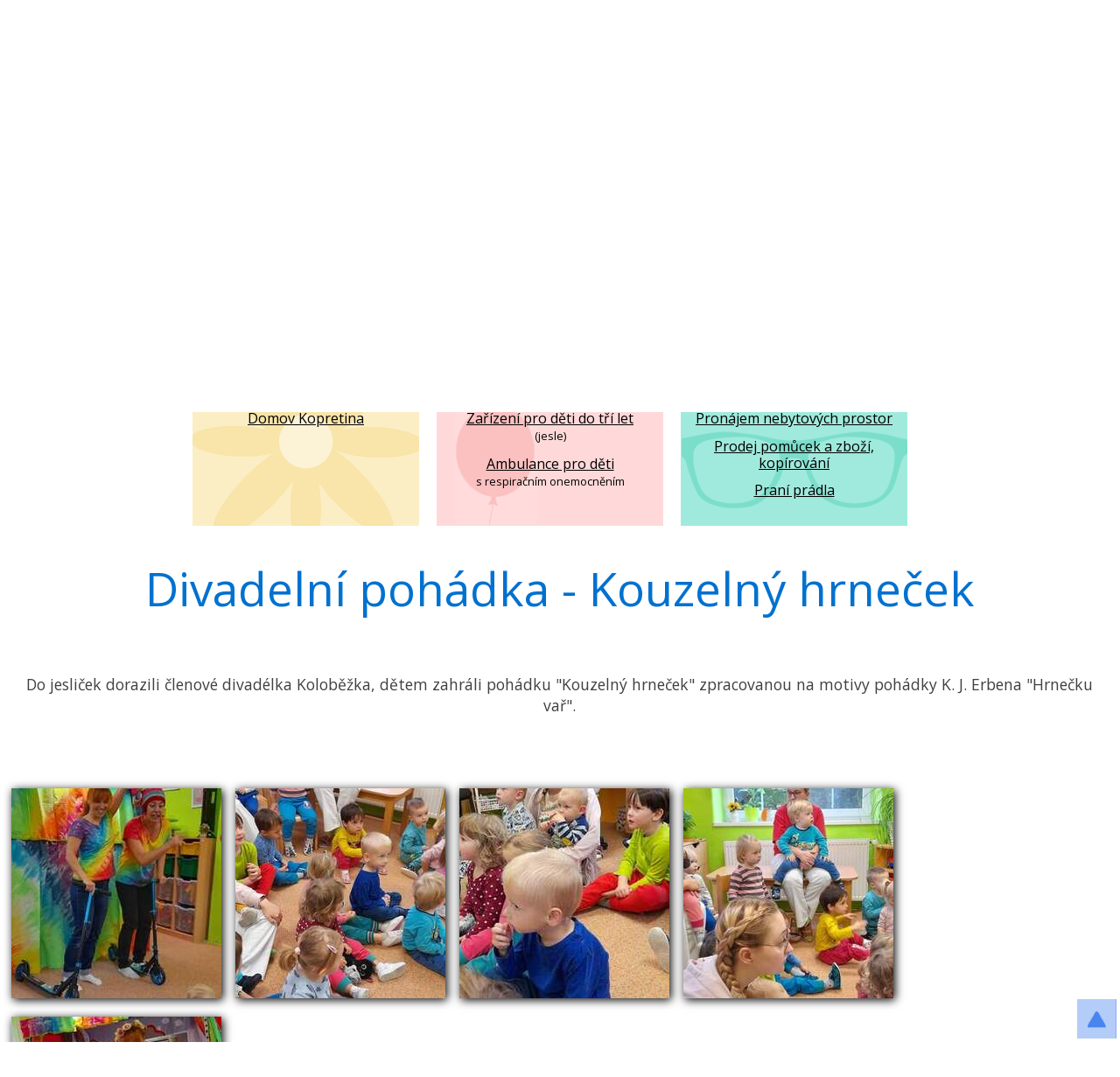

--- FILE ---
content_type: text/html; charset=UTF-8
request_url: https://www.czasp.cz/clanky/82.html
body_size: 2141
content:
<!DOCTYPE html>
<html lang="cs">
<head>
<meta charset="UTF-8">
<meta name="viewport" content="width=device-width,minimum-scale=1,initial-scale=1">
<base href="https://www.czasp.cz/">
<title>Divadelní pohádka - Kouzelný hrneček - Centrum zdravotní a sociální péče Liberec</title>
<link rel="shortcut icon" href="https://www.czasp.cz/favicon.ico">
<meta name="description" content="CZaSP Liberec - Divadelní pohádka - Kouzelný hrneček">
<meta name="keywords" content="Divadelní pohádka - Kouzelný hrneček, CZaSP Liberec">
<meta name="copyright" content="2020 Centrum zdravotní a sociální péče Liberec">
<meta name="author" content="Ježek webdesign; mailto:info@jezek-web.com;">
<meta name="robots" content="all, follow">

<link href="css/main.css?v=9" rel="stylesheet" type="text/css" media="all">
<link href="css/obsah.css?v=4" rel="stylesheet" type="text/css" media="all">
<link href="css/fancy/jquery.fancybox.css" rel="stylesheet" type="text/css" media="screen">
<link href="css/response.css?v=2" rel="stylesheet" type="text/css" media="screen">
<link href="css/print.css?v=1" rel="stylesheet" type="text/css" media="print">
<script src="skripty/jquery-1.7.1.min.js"></script>
<script src="skripty/jquery.fancybox-1.3.4.js"></script>
<script src="skripty/jquery.mousewheel-3.0.4.pack.js"></script>
<script src="skripty/pomocne.js?v=3"></script>
<!--[if lt IE 9]><script src="skripty/css3-mediaqueries.js"></script><![endif]-->
</head>
<body>

<header>
	<div id="titul"><div class="vnitrek">
		<div id="logo">
        	<a href="/"><img src="css/logo.jpg" alt="Centrum zdravotní a sociální péče Liberec"></a>
        </div>
        <div id="search" role="search">
        	<form name="form-search" action="hledej.html" method="GET" id="form-search">
            <label for="hledej"><span class="visually-hidden">Vyhledat na webu: </span></label><input type="text" id="hledej" name="hledej" value="" placeholder="Vyhledat" size="15">
            <a href="#" onClick="$('#form-search').submit(); return false;" role="button" aria-label="Vyhledat"><img src="css/search.png"></a>
            </form>
        </div>
        <nav>
            <ul id="menu"><li><a href='http://www.czasp.cz/.' title='' class='bold'>Naše služby</a>
</li><li><a href='http://www.czasp.cz/o-nas.html' title='' >O nás</a>
</li><li><a href='http://www.czasp.cz/aktuality.html' title='' >Fotogalerie - aktuality</a>
</li><li><a href='http://www.czasp.cz/financovani.html' title='' >Financování</a>
</li><li><a href='http://www.czasp.cz/ke-stazeni.html' title='' >Ke stažení</a>
</li><li><a href='http://www.czasp.cz/kontakty.html' title='' >Kontakty</a>
</li></ul>
            <div class="cistic">&nbsp;</div>
			<h2 class="visually-hidden">hlavní menu ...</h2>
            <div id="bannery"><ul id="ban1" class="banner">
<li>
<h2><strong><a href="pecovatelska-sluzba.html">Pečovatelská služba</a></strong></h2>
<ul>
<li><a href="pecovatelska-sluzba.html">Pečovatelská služba</a></li>
<li><a href="pecovatelska-sluzba.html#okrsky">Spádové oblasti okrsků pečovatelské služby</a><span>(vyhledávání dle bydliště)</span></li>
</ul>
</li>
</ul>
<ul id="ban2" class="banner">
<li>
<h2><strong><a href="zdravotni-pece.html">Zdravotní péče</a></strong></h2>
<ul>
<li><a href="zdravotni-pece.html#fyzioterapie">Fyzioterapie</a></li>
<li><a href="zdravotni-pece.html#domaci-pece">Domácí zdravotní péče</a><span>(home care)</span></li>
<li><a href="zdravotni-pece.html#ambulance">Ambulance pro děti</a><span>s respiračním onemocněním</span></li>
</ul>
</li>
</ul>
<ul id="ban3" class="banner">
<li>
<h2><strong><a href="odlehcovaci-sluzby.html">Odlehčovací služby</a></strong></h2>
<ul>
<li><a href="odlehcovaci-sluzby.html">Fialka a Pomněnka</a><span>krátkodobý pobyt pro seniory</span></li>
</ul>
</li>
</ul>
<ul id="ban4" class="banner">
<li>
<h2><strong><a href="kopretina.html">Domov pro seniory</a></strong></h2>
<ul>
<li><a href="kopretina.html">Domov Kopretina</a></li>
</ul>
</li>
</ul>
<ul id="ban5" class="banner">
<li>
<h2><strong><a href="deti.html">Péče o děti</a></strong></h2>
<ul>
<li><a href="deti.html">Zařízení pro děti do tří let</a><span>(jesle)</span></li>
<li><a href="zdravotni-pece.html#ambulance">Ambulance pro děti</a><span>s respiračním onemocněním</span></li>
</ul>
</li>
</ul>
<ul id="ban6" class="banner">
<li>
<h2><strong><a href="dalsi-cinnosti.html">Doplňková činnost</a></strong></h2>
<ul>
<li><a href="dalsi-cinnosti.html#pronajem">Pronájem nebytových prostor</a></li>
<li><a href="dalsi-cinnosti.html#pomucky">Prodej pomůcek a zboží, kopírování</a></li>
<li><a href="dalsi-cinnosti.html#pradlo">Praní prádla</a></li>
</ul>
</li>
</ul></div>
        </nav>
        
	</div></div>
</header>

<main>
	<div id="strana">
		<div class="obsah">
			<div class='clanek'><div class='hlavicka2'><h1>Divadelní pohádka - Kouzelný hrneček</h1></div>
<div class='clanek-vnitrek'><p> </p>
<p style="text-align: center;">Do jesliček dorazili členové divadélka Koloběžka, dětem zahráli pohádku "Kouzelný hrneček" zpracovanou na motivy pohádky K. J. Erbena "Hrnečku vař".</p>
<p style="text-align: center;"> </p>
<p style="text-align: center;"> </p><hr class='cistic'><div class='foto'><a href='foto/93_607.jpg' title='' class='fancybox' rel='93' target='_blank'><img src='foto/93_607n.jpg' alt='Členky divadélka Koloběžka'></a></div>
<div class='foto'><a href='foto/93_608.jpg' title='' class='fancybox' rel='93' target='_blank'><img src='foto/93_608n.jpg' alt='děti pozorně naslouchají poutavý příběh '></a></div>
<div class='foto'><a href='foto/93_610.jpg' title='' class='fancybox' rel='93' target='_blank'><img src='foto/93_610n.jpg' alt='děti pozorně naslouchají poutavý příběh'></a></div>
<div class='foto'><a href='foto/93_611.jpg' title='' class='fancybox' rel='93' target='_blank'><img src='foto/93_611n.jpg' alt='děti pozorně naslouchají poutavý příběh - pohádka "Hrnečku vař"'></a></div>
<div class='foto'><a href='foto/93_612.jpg' title='' class='fancybox' rel='93' target='_blank'><img src='foto/93_612n.jpg' alt='Divadelnice uměla děti plně zaujmout'></a></div>
<hr class='cistic'>
<br><div class='btn-sm'><a href='javascript:history.back();' title='Zpět'>Zpět</a></div>
</div></div>
		</div>
	</div>
</main>

<footer>
<div id="pata">
    <div id="pata-vnitrek"><p>© 2020 Centrum zdravotní a sociální péče Liberec, příspěvková organizace     <a href="mapa-webu.html">Mapa webu</a>  <a href="gdpr.html">GDPR</a>  <a href="pristupnost.html">Prohlášení o přístupnosti</a>  <a href="kontakty.html">Kontakty</a></p><div id="webdesign">
<a href="http://jezek-web.com" title="tvorba www stránek Liberec" target="_blank">webdesign</a>: <a href="http://jezek-web.com/reference.php" title="webdesign Liberec - reference" target="_blank">jezek-web.com</a>
</div>

</div>
</div>
</footer>

<a href="/clanky/82.html" title="nahoru" id="scrollToTop" role="button" aria-label="Skip to"></a>

</body>
</html>



--- FILE ---
content_type: text/css
request_url: https://www.czasp.cz/css/main.css?v=9
body_size: 2246
content:
@import url('https://fonts.googleapis.com/css2?family=Open+Sans:wght@400;600&display=swap');

body, html {
	margin: 0px;
	padding: 0px;
	width:100%;
	height:100%;
    font-size: 100%;
}
body {
	font-family: 'Open Sans', sans-serif;
	font-size: 1em;
	color:#404040;
	line-height:1.5em;
	background-color: #fff;
	background-image: url(bkg.jpg);
	background-repeat: no-repeat;
	background-position: center top;
}

#titul {
	width:100%;
	position:relative;
	text-align:center;
}
#titul .vnitrek {
	padding:10px 20px;
	transition: all 0.5s;
}
#logo {float:left;}
#logo a {margin:0 auto; border:none; text-decoration:none;}
#search {float:right;}
#search input[type=text] {height:40px; font-size:1.2em; border:none; padding-left:5px; float:left;}
#search a:hover {top:1px; left:1px; position:relative;}


.kodcap {float:left;}
.kodcap input {width:119px; padding:0;}
.kodcap img {width:119px; padding:0;}

.visually-hidden { 
	position: absolute; 
	width: 1px; 
	height: 1px; 
	overflow: hidden; 
	clip: rect(1px, 1px, 1px, 1px); 
}
	

#strana {
	min-height:1010px;
	padding-bottom:40px;
	width:100%;
	position:relative;
	clear:both;
}

ul#menu, #menu li {list-style-type: none; padding: 0; margin: 0; display: inline-block;}
#menu {float:left; padding-left:40px!important; display:inline; height:116px; line-height:116px;}
#menu a {
	padding:0 8px;
	color:#000;
	text-decoration:none;
	line-height:27px;
	margin-bottom:3px;
	font-size:1.2em;
	display:inline-block;
	transition: all 0.5s;
	margin-right:5px;
}
#menu a:hover, a.vybrana{
	color:#000!important;
	background-color:#fff;
}

#bannery {display:inline-block; margin:0 auto;}
#bannery {clear:both;}
#bannery ul, #bannery li {list-style: none; padding: 0;}
#bannery ul li ul li {margin:0.8em 0;}
#bannery h2 {text-align: center; font-size:1.6em; margin: 0; line-height: inherit;}
#bannery h2 a {color: #fff; text-decoration: none;}

.obsah {
	font-size:1.1em;
	text-align:justify;
	margin:0 auto;
	max-width:1400px;
}

#pata {
	clear:both;
	max-width:100%;
	font-size:1em;
	padding:10px;
	overflow:hidden;
	text-align:left;
	color:#000;
	background-color:#aee0fc;
}
#pata-vnitrek {max-width:1155px; margin:0 auto; position:relative;}
#pata a {color:#000;}
#pata a:hover {color:#00f;}
#webdesign {
	position:absolute;
	bottom:0px;
	right:10px;
	font-size:11px;
	color: #000;
}
#webdesign a {color: #000; text-decoration:none}
#webdesign a:hover {color:#000; text-decoration:underline}
#webdesign span {position:relative; top:50px;}


#scrollToTop{
	width:45px; 
	height:45px;
	text-decoration: none;
	position:fixed;
	bottom:4px;
	right:4px;
	display:none;
	background: url('scrolltop.png') no-repeat 0px 0px;
	-webkit-transition: background 0.5s;
    -moz-transition:    background 0.5s;
    -ms-transition:     background 0.5s;
    -o-transition:      background 0.5s;
    transition:         background 0.5s;
}
#scrollToTop:hover{
	background-position: -46px 0px;
}

.kategorie {text-align:center; margin-bottom:10px;}
.kategorie a {display:inline-block; margin-right:10px; margin-bottom:10px;}


.upozorneni {
	width:75%;
	background-color:#f6f0e9;
	padding:5px 10px;
	margin:20px auto;
	display:block;
}
.upozorneni h2 {color:#F00; font-size:1.4em; font-weight:normal; transition: all 1s; text-align:center}

.akt-nahled a {
	margin:10px;
	text-decoration:none;
	color:#4f4e4e;
	float:left;
	display:block;
	text-align:center;
	width:240px;
	height:400px;
	background-color:#FFF;
	border: 1px solid #CCC;
	-webkit-box-shadow: 0px 0px 7px 0px rgba(0,0,0,0.75);
	-moz-box-shadow: 0px 0px 7px 0px rgba(0,0,0,0.75);
	box-shadow: 0px 0px 7px 0px rgba(0,0,0,0.75);	
	overflow:hidden;
	padding:2px 10px;
	font-size:1em;
	line-height:normal;
}
.akt-nahled p {text-align:center;}
.akt-nahled em {font-size:0.8em; display:block; font-style:normal;}
.akt-nahled img {padding:10px 0;}
.akt-nahled a:hover {background-color:#f6f0e9; color:#000;}

ul.pager, .pager li {list-style: none; margin:0; padding: 0.5em; display: inline-block;}
.strankovacaktivni {
	font-size:1em;
	position:relative;
	display:inline-block;
	background-color:#000;
	color:#fff;
	height:1.5em;
	line-height:1.5em;
	text-align:center;
	text-decoration:none;
	padding:1px 16px;
	-webkit-box-shadow: 2px 2px 2px 0px rgba(0,0,0,0.75);
	-moz-box-shadow: 2px 2px 2px 0px rgba(0,0,0,0.75);
	box-shadow: 2px 2px 2px 0px rgba(0,0,0,0.75);
	border-radius: 3px;}

.nalez {background-color:#FF0;}

ul#abeceda, #abeceda li {list-style: none; margin:0; padding: 0; display: inline-block;}
.submenu ul, .submenu li {list-style: none; margin:0; padding: 0; display: inline-block;}

#slideshow {
	width:100%;
	z-index:10;
	border-bottom-width: 4px;
	border-bottom-style: solid;
	border-bottom-color: #83c341;
	max-height:617px!important;
	overflow:hidden;
}

.kod {width:100px; font-size:32px; padding:5px; margin:5px; border:1px solid #aaa; color:#000; background-color:#F90; text-align:center;}

/* ----- VSEOBECNE -------------------------------------------------------------------------------------------- */

hr.cistic {
	clear: both;
	height: 1px;
	border: none;
	visibility: hidden;
	margin-top: -1px;
}

.bezramu {
	border-top-style: none;
	border-right-style: none;
	border-bottom-style: none;
	border-left-style: none;
}
.ram {border: 1px solid #000000;}
.poznamka {font-size:0.8em; color:#666;}
.index {font-size:70%; position:relative; top:-3px;}
.podcarou {font-size:10px; color:#999999}

/* ----- FORMULARE ------------------------------------------------------------------------------------------- */
fieldset {
	position:relative;
	padding-top:20px;
	border: 1px solid #000000;
	width: 450px;
	margin-top: 20px;
	padding-right: 10px;
	padding-bottom: 10px;
	padding-left: 10px;
	background-color: #F4D463;
}
fieldset strong {
	color:#000000;
	font-weight:bold;
}
legend {
	position:absolute;
	top:-10px;
	background-color: #4E7DB7;
	border: 1px solid #000000;
	color: #FFFFFF;
	padding-top: 2px;
	padding-right: 5px;
	padding-bottom: 2px;
	padding-left: 5px;
}
.chyba {
	color: #FF0000;
	background-image: url(error.png);
	background-repeat: no-repeat;
	text-indent: 25px;
	line-height: 16px;
	display:table;	/*jinak jsou problemy se zobrazenim vedle float bloku */
	padding-bottom:15px;
}
form {
	margin: 0px;
	padding: 0px;
}
/*label {font-size:0.8em;}*/

.schovej {display:none;}

.foto {float:left; margin-right:16px; margin-bottom:16px;}
.foto a img {box-shadow: black 2px 2px 10px; position:relative; border:none;}
.foto a:hover img {box-shadow: black 1px 1px 2px; position:relative; top:1px; left:1px;}

/* ----- CLANEK --------------------------------------------------------------  */
.clanek {
	padding-bottom:10px;
	margin-bottom:20px;
	border-bottom-width: 1px;
	border-bottom-style: solid;
	border-bottom-color: #bbb;	
}

.tl_zpet a{
	background-image: url(tl_zpet.png);
	background-repeat: no-repeat;
	background-position: 0px 0px;
	margin: 10px 0;
	padding-left:30px;
	font-size:14px;
	padding-bottom:7px;
	line-height:35px;
}
.tl_zpet a:hover{background-position: 0px -26px;}

.video-container {
    position: relative;
    padding-bottom: 56.25%;
    padding-top: 35px;
    height: 0;
    overflow: hidden;
}
.video-container iframe {
    position: absolute;
    top:0;
    left: 0;
    width: 100%;
    height: 100%;
}

td img {width:auto!important;}


/* --- RSLIDES ------------------------- */
.rslides {
  position: relative;
  list-style: none;
  overflow: hidden;
  width: 100%;
  padding: 0;
  margin: 0;
  }

.rslides li {
  -webkit-backface-visibility: hidden;
  position: absolute;
  display: none;
  width: 100%;
  left: 0;
  top: 0;
  }

.rslides li:first-child {
  position: relative;
  display: block;
  float: left;
  }

.rslides img {
  display: block;
  height: auto;
  float: left;
  width: 100%;
  border: 0;
  }


--- FILE ---
content_type: text/css
request_url: https://www.czasp.cz/css/obsah.css?v=4
body_size: 2740
content:
body {
	font-family: 'Open Sans', sans-serif;
	font-size: 1em;
	text-align: left;
	color:#404040;	
	background-color: #fff;
}
body.mceContentBody {
	font-family: 'Open Sans', sans-serif!important;
	font-size: 1em;
	text-align: left;
	color:#404040;
	background-color:#fff!important;
}
a {color:#000;}
a:hover {color: #0071cf;}
p {margin:0.5em 0; text-align:left;}
.obsah li {
	text-align:left;
	list-style-image: url(bullet.png);
}
.obsah ul {margin-top:0px; margin-bottom:20px;}
iframe {width:100%; border:none;}
h1, h2, h3, h4 {
	color: #0071cf;
	font-weight:normal;
	padding:0.2em 0 0.4em 0;
	margin:0;
	text-align:left;
	top:0;
	position:relative;
	line-height:normal;
}
h1 {font-size:3.0em; text-align:center; padding-top:10px; padding-bottom:20px; animation-name:nadpis; animation-duration:1s; animation-timing-function: ease-out;}
h2 {font-size:2.0em;}
h3 {font-size:1.6em; color: #c00030; line-height:1.2em;}
h4 {font-size:1.2em; color: #c00030;}

@keyframes nadpis {from{opacity:0; top:-20px; } to {opacity:1; top:0;}}

.zoom {animation-name:zoom; animation-duration:0.3s; animation-timing-function: ease-out;}
@keyframes zoom {from{opacity:0; transform: scale(0); } to {opacity:1; transform: scale(1);}}

.cistic {clear:both; height:0px;}


.col1a {float:left; width:48%;}
.col1b {float:right; width:48%;}
.col1c {margin:0 auto; width:700px;}

.col1al {float:left; width:48%; text-align:left}
.col1bl {float:right; width:48%; text-align:left;}

.col2a {float:left; width:58%;}
.col2b {float:right; width:38%;}

.col3 {float:left; width:33%; text-align:left;}
.col-vnitrek {padding-right:20px;}

.col3a {float:left; width:70%;}
.col3b {
	float:right;
	width:26%;
	border-left-width: 1px;
	border-left-style: solid;
	border-left-color: #CCC;
	padding-left:20px;
}

.col4 {float:left; width:24%;}

.col1al img, .col1bl img {max-width:450px; width:100%;}

.center {text-align:center;}
.right {text-align:right;}

.reklama {position:relative;}
.reklama-vnitrek {width:100%; height:100%; overflow:hidden; position:absolute; top:0; left:0}
.reklama-vnitrek h3 {color:#fff200; transform: rotate(-20deg); margin-top:60px; font-size:1.6em; text-align:center; text-shadow: 4px 4px 6px #000;}

.obrazek_vpravo {
	float: right;
	margin-left:40px!important;
}
.obrazek_vlevo {
	float: left;
	margin-right:20px!important;
}

.cara {
	height:1px;
	border-bottom-width: 1px;
	border-bottom-style: solid;
	border-bottom-color: #000;
}

.poznamka {color:#666}
.obrazek {max-width:980px; margin:0 auto;}
img.obrazek::before {max-width:980px; margin:0 auto;}
.obrazek2 {max-width:600px; margin:0 auto;}
video {max-width:721px;}
.obrazek img, .obrazek2 img {width:100%;}

.zvyrazni {
	font-family:"Trebuchet MS", Arial, Helvetica, sans-serif;
	background-color:#f8b534;
	padding:5px 10px;
	text-align:center;
}
.zvyrazni p {text-align:center;}
.zvyrazni a {color:#000;}
.zvyrazni a:hover {color:#F00;}

.odsazeni {margin-left:40px;}
#grafik {width:100%; height:500px;} 
.small {font-size:0.7em; color:#666;}
.big {font-size:1.4em; color:#000;}

.submenu {text-align:center;}
.submenu a {margin:0 10px;}

/*.btn a, .btn-sm a, input.btn, a.btn, .submenu a {*/
.btn a, .btn-sm a, a.btn, .submenu a {padding-left:0.5em;}
input.btn {
	font-size:1em;
	position:relative;
	display:inline-block;
	background-color:#0071cf;
	color:#fff;
	height:1.5em;
	line-height:1.5em;
	text-align:center;
	text-decoration:none;
	padding:3px 20px;
	-webkit-box-shadow: 2px 2px 2px 0px rgba(0,0,0,0.75);
	-moz-box-shadow: 2px 2px 2px 0px rgba(0,0,0,0.75);
	box-shadow: 2px 2px 2px 0px rgba(0,0,0,0.75);
	border-radius: 3px;
}
/*.btn a:hover, .btn-sm a:hover, input.btn:hover, a.btn:hover, .submenu a:hover {*/
input.btn:hover {
	top:1px;
	left:1px;
	color:#fff;
	background-color:#c00030;
	-webkit-box-shadow: 1px 1px 2px 0px rgba(0,0,0,0.75);
	-moz-box-shadow: 1px 1px 2px 0px rgba(0,0,0,0.75);
	box-shadow: 1px 1px 2px 0px rgba(0,0,0,0.75);
}
/*.btn a:focus, .btn-sm a:focus, input.btn:focus, a.btn:focus, .submenu a:focus {*/
input.btn:focus {
	color:#fff;
	background-color:#c00030;
}
/*.btn-sm a, */
input.btn{margin:0 6px 5px 0; padding:2px 5px; font-weight:normal;}
input.btn {border:none; font-family:'Open Sans', sans-serif;}

.pruh {background-color:#0071cf; color:#FFF; line-height:1em; text-align:center; margin:20px 0 10px 0;}
.pruh-vnitrek {max-width:1100px; margin:0 auto;}
.pruh img {transition: all 0.5s; position:relative;}
.pruh img:hover {transform: scale(1.1);}
.pruh a:hover {color:#FFF;}
.stin img {
	-webkit-box-shadow: 5px 5px 5px 0px rgba(0,0,0,0.75);
	-moz-box-shadow: 5px 5px 5px 0px rgba(0,0,0,0.75);
	box-shadow: 5px 5px 5px 0px rgba(0,0,0,0.75);
}

.kruh {
	max-width:400px;
	border-radius:50%;
	-webkit-border-radius:50%;
	margin:0 auto;
	text-align:center;
	display:block;
	padding-bottom:10px;
}


.banner {
	/*background-color:#fcc84e;*/
	width:259px;
	height:192px;
	margin:10px;
	text-align:center;
	float:left;
	position:relative;
	color:#000;
	font-size:1em;
	background-repeat: no-repeat;
	line-height:1.2em;
	overflow:hidden!important;
}
.banner a {color:#000; display:block;}
.banner h2 {padding:12px 0 16px 0; color:#FFF; font-weight:normal; display:block; text-decoration:none; z-index:10;}
.banner p {text-align:center; margin:0.8em 0;}
.banner span {font-size:0.8em;}

#ban1 {position: relative;}
#ban1 h2 { background-color:#b78000;}
#ban1::before {
	content:"";
	position: absolute;
	width: 200%;
	height: 200%;
	top: -50%;
	left: -50%;
	z-index:-1;
	background: url(ban1a.png) 100px 150px no-repeat;
	background-color:#ffe2a0;
}
#ban1:active::before {animation-play-state:paused;}
#ban1:hover::before  {animation-play-state:running; animation:anim1 1.8s ease infinite; transform-origin:bottom center;}
@keyframes anim1 {0% {transform: rotate(-10deg); -webkit-transform:rotate(-10deg);} 50% {transform: rotate(10deg); -webkit-transform:rotate(10deg);} 100% {transform: rotate(-10deg); -webkit-transform:rotate(-10deg);}}

#ban2 {position: relative;}
#ban2 h2 {background-color:#0071cf;}
#ban2::before {
	content:"";
	position: absolute;
	width: 200%;
	height: 200%;
	top: -50%;
	left: -50%;
	z-index:-1;
	background: url(ban2.png) 195px 135px no-repeat;
	background-color:#9ecef7;
}
#ban2:active::before {animation-play-state:paused;}
#ban2:hover::before  {animation-play-state:running; animation:anim2 1.4s ease infinite; transform-origin:center center;}
@keyframes anim2{0% {transform: scale(1); -webkit-transform: scale(1);} 50% {transform: scale(0.8); -webkit-transform: scale(0.8);} 100% {transform: scale(1); -webkit-transform: scale(1);}}

#ban3 {position: relative;}
#ban3 h2 {background-color:#646405;}
#ban3::before {
	content:"";
	position: absolute;
	width: 200%;
	height: 200%;
	top: -50%;
	left: -50%;
	z-index:-1;
	background: url(ban3a.png) 150px 175px no-repeat;
	background-color:#e9e995;
}
#ban3:active::before {animation-play-state:paused;}
#ban3:hover::before  {animation-play-state:running; animation:anim3 4s ease infinite; transform-origin:bottom right;}
@keyframes anim3 {0% {transform: rotate(0deg); -webkit-transform: rotate(0deg);} 33% {transform: rotate(-5deg); -webkit-transform: rotate(-5deg);} 66% {transform: rotate(5deg); -webkit-transform: rotate(5deg);}100% {transform: rotate(0deg); -webkit-transform: rotate(0deg);} }

#ban4 {position: relative;}
#ban4 h2 {background-color:#9f7b09;}
#ban4::before {
	content:"";
	position: absolute;
	width: 200%;
	height: 200%;
	top: -50%;
	left: -50%;
	z-index:-1;
	background: url(ban4.png) center center no-repeat;
	background-color:#fbeec5;
}
#ban4:active::before {animation-play-state:paused;}
#ban4:hover::before  {animation-play-state:running; animation:anim4 4s ease infinite; transform-origin:center center;}
@keyframes anim4 {0% {transform: rotate(0deg); -webkit-transform:rotate(0deg);} 50% {transform: rotate(360deg); -webkit-transform:rotate(360deg);} 100% {transform: rotate(0deg); -webkit-transform:rotate(0deg);} }

#ban5 {position: relative;}
#ban5 h2 {background-color:#dc4b4b;}
#ban5::before {
	content:"";
	position: absolute;
	width: 200%;
	height: 200%;
	top: -50%;
	left: -50%;
	z-index:-1;
	background: url(ban5a.png) 150px 150px no-repeat;
	background-color:#ffd9d9;
}
#ban5:active::before {animation-play-state:paused;}
#ban5:hover::before  {animation-play-state:running; animation:anim5 2s ease-in 1; animation-fill-mode: forwards;}
@keyframes anim5 {0% {background-position: 150px 150px;} 100% {background-position: 180px -55px;} }

#ban6 {position: relative;}
#ban6 h2 {background-color:#0d8772;}
#ban6::before {
	content:"";
	position: absolute;
	width: 200%;
	height: 200%;
	top: -50%;
	left: -50%;
	z-index:-1;
	background: url(ban6.png) center 180px no-repeat;
	background-color:#a0eadd;
}
#ban6:active::before {animation-play-state:paused;}
#ban6:hover::before  {animation-play-state:running; animation:anim6 4s ease-out 1; transform-origin:center center; animation-fill-mode: forwards;}
@keyframes anim6 {0% {transform: scale(1); -webkit-transform:scale(1);} 100% {transform: scale(1.2); -webkit-transform:scale(1.2);}}


.oranzova {color: #f90;}
.zelena {color: #929207;}
.cervena {color: #c00030;}
.modra {color: #0071cf;}

li.zelena, li.oranzova, li.modra, li.cervena, .zelena li, .oranzova li, .modra li, .cervena li {
    background-image: none;
    background-position: 0 0;
    list-style-position: outside;
    margin: 0;
    padding: 0 0 3px 0;
    list-style-image: url(li-zelena.png);
	color:#404040;	
}
li.oranzova, .oranzova li{list-style-image: url(li-oranzova.png);}
li.modra, .modra li{list-style-image: url(li-modra.png);}
li.cervena, .cervena li {list-style-image: url(li-cervena.png);}

.radek {display: flex;}
.flex {flex:1; padding:5px 10px; margin-right:20px;}

.deska, .deska-oranzova, .deska-zelena, .deska-modra, .deska-cervena, .kontakt {
	flex: 1;
	background-color:#f6f0e9;
	padding:5px 10px;
	margin-right:20px;
	margin-bottom:20px;
	break-inside: avoid;
}
.deska-oranzova {background-color:#faeed3;}
.deska-zelena {background-color:#fafad0;}
.deska-modra {background-color:#eef7ff;}
.deska-cervena {background-color:#ffebeb;}
.deska-single {
	width:45%;
	background-color:#f6f0e9;
	padding:5px 10px;
	margin:20px 0;
	display:block;
	break-inside: avoid;
}
.deska-center {
	width:45%;
	background-color:#f6f0e9;
	padding:5px 10px;
	margin:20px auto;
	display:block;
	break-inside: avoid;
}
.deska .btn, .deska-oranzova .btn, .deska-zelena .btn, .deska-modra .btn, .deska-cervena .btn, .deska-center .btn, .deska-single .btn {margin-left:20px;}

.kontakt {font-size:0.9em;}
.kontakt h3 a {color:#c00030; font-size:1em;}
.kontakt h3 a:hover, .kontakt h3 a:focus {color:#000;}

/* ---- TABULKY --------------------- */
table {text-align:left;}
.tabulka {
	border-left-width: 1px;
	border-left-style: solid;
	border-left-color: #000;
	border-top-width: 1px;
	border-top-style: solid;
	border-right-style: none;
	border-bottom-style: none;
	border-top-color: #000;
	margin:20px auto;
	padding:0;
}
.tabulka th {
	background-color:#929207;
	color: #fff;
	text-align: center;
	padding: 5px;
	margin:0;
	font-weight: bold;
	border-right-width: 1px;
	border-bottom-width: 1px;
	border-right-style: solid;
	border-bottom-style: solid;
	border-right-color: #000;
	border-bottom-color: #000;
	font-size:1em;
	font-weight:normal;	
}

.tabulka td {
	padding: 5px;
	margin:0;
	border-right-width: 1px;
	border-bottom-width: 1px;
	border-right-style: solid;
	border-bottom-style: solid;
	border-right-color: #000;
	border-bottom-color: #000;
	font-size:1em;
}
.tabulka tr:hover {background-color:#f6f0e9;}
td.sudy {
	background-color: #E8E8E8;
}

.tab1 td {padding:2px 10px 0 0; border:none;}
.vpravo {text-align:right;}


--- FILE ---
content_type: text/css
request_url: https://www.czasp.cz/css/response.css?v=2
body_size: 737
content:
/* ----- RESPONSIVNI DESIGN ------------------------------------------------ */ 
@media screen and (max-width: 1760px) {
	#bannery {width:860px;}
}

@media screen and (max-width: 1450px) {
	#menu {height:60px; line-height:30px; float:none; display:block; margin-top:40px;}
	#search input[type=text] {height:24px; font-size:1em; border:none; padding-left:5px; float:left;}
	#search a img {height:26px; width:26px;}
	.obsah{width:98%; margin:0 1%}
}

@media screen and (max-width: 1200px) {
	#pata {font-size:0.8em; width:100%; padding:0;}
	#pata-vnitrek {padding:0;}	
}


@media screen and (max-width: 1000px) {
	#logo {float:none; margin:0 auto; padding-top:5px;}
	#search {float:none; display:inline-block; margin-top:10px;}	
	#menu {margin-top:7px;}
	.deska-single, .deska-center {width:60%;}
	#webdesign {display:none;}
}

@media screen and (max-width: 890px) {
	body {line-height:normal;}
	#bannery {width:560px;}
	.banner {height:44px; overflow:hidden;}
	.banner:hover {top:1px; left:1px; position:relative;}
	.col3 {float:none; margin-bottom:20px; width:100%;}
	h1 {font-size:2.2em; padding:0.1em 0 0.1em;}
	h2 {font-size:1.8em;}
	h3 {font-size:1.6em; color: #c00030; line-height:1.2em;}
	h4 {font-size:1.2em; color: #c00030;}
	.radek {display:block;}
	.deska, .deska-oranzova, .deska-zelena, .deska-modra, .deska-cervena, .kontakt {flex:0; margin-right:0px; margin-bottom:10px;}
	.deska-single, .deska-center {width:90%;}
	.btn, .submenu a {margin-bottom:20px;}
	ul {padding-left:20px;}
}
	
@media screen and (max-width: 590px) {
	#titul {margin-bottom:0;}
	#titul .vnitrek {padding:5px 0 0 0;}
	#logo img {width:300px;}
	#menu a {padding:0 4px;	line-height:20px; font-size:1em; margin-right:3px;}
	#bannery {width:auto; display:inline-block; text-align:center; margin:10px auto;}
	.banner {width:180px; height:40px; font-size:0.7em; float:none; display:inline-block; margin:4px;}
	.akt-nahled img {width:auto;}
	p{text-align:left; margin:0;}
	.obrazek_vlevo, .obrazek_vpravo {float:none; margin:0 auto!important; text-align:center;}
	.col1a, .col1b {float:none; margin-bottom:20px; width:100%;}
	.deska-single, .deska-center, .akt-nahled {width:auto; padding:5px 10px; margin-bottom:10px;}
	.kruh {max-width:300px;}
}

@media screen and (max-width: 380px) {
	.obsah input[type="text"] , textarea {width:100%;}
	label {display:block;}
	.foto {float:none; text-align:center;}
}


--- FILE ---
content_type: text/css
request_url: https://www.czasp.cz/css/print.css?v=1
body_size: 301
content:
@import url('https://fonts.googleapis.com/css2?family=Open+Sans:wght@400;600&display=swap');

/* ----- DEFINICE HLAVNICH ELEMENTU ---------------------------------------------------------------------------------- */

body, html {
	margin: 0px;
	padding: 0px;
	width:100%;
	height:100%;
}
body {
	font-family: 'Open Sans', sans-serif;
	font-size: 18px!important;
	text-align: center;
	color:#000000;
	background-color: #ffffff;
	background-image:none;
}
p {margin-bottom:10px;}

#strana {text-align:left;}

#logo {width:100%; text-align:center;}
#titul {background-color:#fff; padding:10px 0;}

nav, #menu, #slideshow, #slogan, #reklama, .backstretch, #search, #pata  {display:none;}
#obsah {width:100%; float:none;}



--- FILE ---
content_type: application/javascript
request_url: https://www.czasp.cz/skripty/pomocne.js?v=3
body_size: 781
content:
$(document).ready(function () {	
	$("a.fancybox").fancybox({'overlayOpacity': 0.6, 'hideOnOverlayClick':true, 'hideOnContentClick':true, 'closeBtn': true, 'closeClick': true});

	$(window).scroll(function(){		//scrolltop - zobrazeni tl.
		if ($(this).scrollTop() > 200) {
			$('#scrollToTop').fadeIn();
		} else {
			$('#scrollToTop').fadeOut();
		}
	});
    
	$('#scrollToTop').click(function(){	
		$('html, body').animate({scrollTop : 0},800);
		return false;
	}); 
	
	nahradEmaily();
	
	$(".submenu a").click(function(){
		var url=$(this).attr('href');
		var anch="#"+url.match(/^[^#]*#(.*)/)[1];
		var tag = $(anch);
		$('html,body').animate({scrollTop: tag.offset().top-20},'slow');
		return false;
	});
	
	
	function respo(x) {	//responsivni uprava pro autoscroll na H1
		if ($(window).width()<=1760) { // If media query matches
				var url=window.location.href;
				var scr=window.location.pathname;
				if (url.indexOf("#")==-1 && (scr!='' && scr!='/' && scr!='/czasp/')) {	//pouze pro ciste odkazy a mimo homepage
					var tag = $('h1');	//scroll na H1
					$('html,body').animate({scrollTop: tag.offset().top-20},'slow');	
				}
			}
	}
	var x = window.matchMedia("(max-width: 1760px)")
	respo(x) // Call listener function at run time
	x.addListener(respo) // Attach listener function on state changes 	
});

function nahradEmaily() {	//nahradi emailove adresy 
	$(".safe-email-link").replaceWith(function(){
		var e=$(this).html();
		e=e.replace(' ( dot ) ','.');	//nahradi pouze prvni vyskyt -> 2x
		e=e.replace(' ( dot ) ','.');
		e=e.replace(" ( at ) ","@");
		var s="<a href='mailto:"+e+"'>"+e+"</a>";
		return s;
	});
}


function scrollToAnchor(aid){
	var aTag = $("div[id='"+ aid +"']");
	$('html,body').animate({scrollTop: aTag.offset().top-20},'slow');
}

function mmenu() {		//menu mobile - listbox
	var url=$('#mmenu select').val();
	window.location.href=url;
}